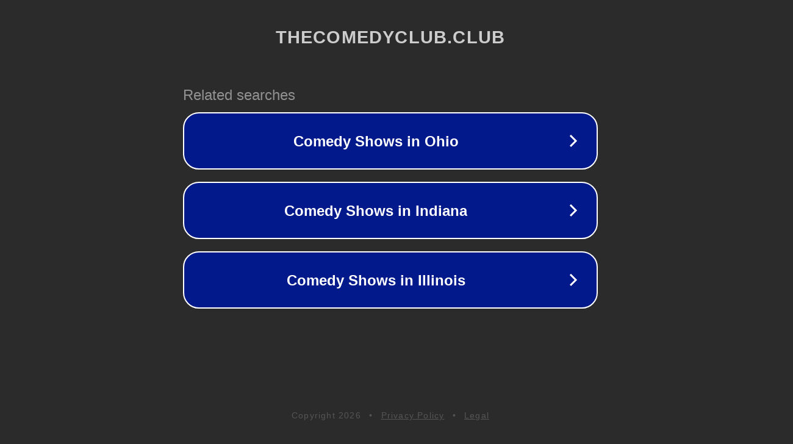

--- FILE ---
content_type: text/html; charset=utf-8
request_url: http://www.thecomedyclub.club/
body_size: 1062
content:
<!doctype html>
<html data-adblockkey="MFwwDQYJKoZIhvcNAQEBBQADSwAwSAJBANDrp2lz7AOmADaN8tA50LsWcjLFyQFcb/P2Txc58oYOeILb3vBw7J6f4pamkAQVSQuqYsKx3YzdUHCvbVZvFUsCAwEAAQ==_FC8EqI5j/5j+pfkHI7PcMRLzHKTTmM3wQ0fqZHFSOSxDsxj3fcnqH+kKJN+H8j72EzqxhNmAkNGye/bFk9ag0g==" lang="en" style="background: #2B2B2B;">
<head>
    <meta charset="utf-8">
    <meta name="viewport" content="width=device-width, initial-scale=1">
    <link rel="icon" href="[data-uri]">
    <link rel="preconnect" href="https://www.google.com" crossorigin>
</head>
<body>
<div id="target" style="opacity: 0"></div>
<script>window.park = "[base64]";</script>
<script src="/bUbXctwyy.js"></script>
</body>
</html>
